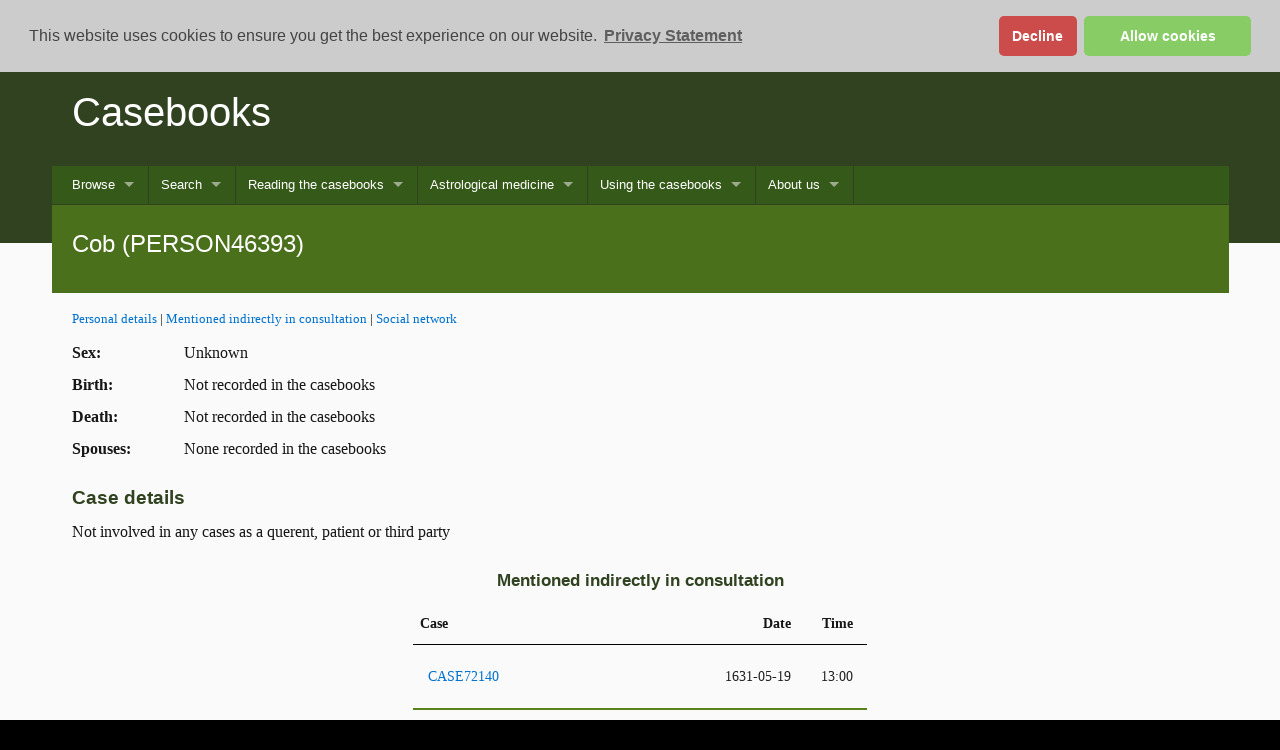

--- FILE ---
content_type: text/html
request_url: https://casebooks.lib.cam.ac.uk/identified-entities/PERSON46393
body_size: 37756
content:

<!DOCTYPE html
  PUBLIC "-//W3C//DTD XHTML 1.0 Transitional//EN" "http://www.w3.org/TR/xhtml1/DTD/xhtml1-transitional.dtd">
<html xmlns="http://www.w3.org/1999/xhtml" xml:lang="en" lang="en"><head><meta http-equiv="Content-Type" content="text/html; charset=UTF-8" /><title>Cob (PERSON46393)</title><script async="async" src="https://www.googletagmanager.com/gtag/js?id=G-TE0G4YGCKC" type="text/javascript"></script><link rel="shortcut icon" href="/script/project-light/favicon.ico" /><link rel="stylesheet" href="/script/project-light/stylesheets/full-stylesheet.css" type="text/css" /><link rel="stylesheet" href="/css/default/casebooks.css" type="text/css" /><link rel="stylesheet" href="/css/default/ident.css" type="text/css" /><link rel="stylesheet" href="/css/default/search.css" type="text/css" /><link rel="stylesheet" href="/css/default/texts.css" type="text/css" /><link rel="stylesheet" href="/css/font-awesome/css/font-awesome.min.css" type="text/css" /><link rel="stylesheet" href="/script/jqueryui/jquery-ui.min.css" /><link rel="stylesheet" href="/css/jquery.multiselect.css" /><link rel="stylesheet" href="/css/default/prism.css" /><link rel="stylesheet" href="/css/default/superfish.css" type="text/css" /><script src="/script/jquery-latest.min.js" type="text/javascript"></script><script src="/script/jqueryui/jquery-ui.min.js" type="text/javascript"></script><script type="text/javascript" src="/script/casebooks/superfish.js" charset="utf-8"></script><script type="text/javascript" src="/script/casebooks/hoverIntent.js" charset="utf-8"></script><script src="/script/currentDate.min.js" defer="defer" type="text/javascript"></script><script src="/script/clipboard.min.js" type="text/javascript"></script><script src="/script/prism.js" type="text/javascript"></script><link rel="stylesheet" type="text/css" href="/script/cookieconsent2/cookieconsent.min.css" /><script src="/script/cookieconsent2/cookieconsent.min.js" data-cfasync="false" type="text/javascript"></script><script type="text/javascript">
         window.addEventListener('load', function(){
         window.cookieconsent.initialise({
         revokeBtn: '<div class="cc-revoke"></div>',
         type: "opt-in",
         position: "top",
         theme: "classic",
         palette: {
         popup: {
         background: "#ccc",
         text: "#444"
         },
         button: {
         background: "#8c6",
         text: "#fff"
         }
         },
         content: {
         link: "Privacy Statement",
         href: "/about-us/privacy-statement"
         },
         onInitialise: function(status) {
         if(status == cookieconsent.status.allow) site_cookies();
         },
         onStatusChange: function(status) {
         if (this.hasConsented()) site_cookies();
         }
         })
         });
         
         function site_cookies() {
         
         window.dataLayer = window.dataLayer || [];
         function gtag(){dataLayer.push(arguments);}
         gtag('js', new Date());
         
         gtag('config', 'G-TE0G4YGCKC');
         }
      </script><link rel="stylesheet" type="text/css" href="/script/casebooks/vis.min.css" media="screen" /><script type="text/javascript" src="/script/casebooks/openseadragon.js" charset="utf-8"></script><script type="text/javascript" src="/script/casebooks/vis.js" charset="utf-8"></script><link rel="stylesheet" type="text/css" href="https://cdn.datatables.net/1.10.16/css/jquery.dataTables.css" /><link rel="stylesheet" type="text/css" href="https://cdn.datatables.net/buttons/1.5.1/css/buttons.dataTables.min.css" /></head><body class="campl-theme-4 js"><!--[if lt IE 7]>
<div class="lt-ie9 lt-ie8 lt-ie7">
<![endif]--><!--[if IE 7]>
<div class="lt-ie9 lt-ie8">
<![endif]--><!--[if IE 8]>
<div class="lt-ie9">
<![endif]--><a href="#primary-nav" class="campl-skipTo">skip to primary navigation</a><a href="#content" class="campl-skipTo">skip to content</a><div class="campl-row campl-global-header">
         <div class="campl-wrap clearfix">	
            <div class="campl-header-container campl-column10" id="global-header-controls">
               <a href="/" class="campl-main-logo">
                  <img alt="" src="/script/project-light/images/interface/main-logo-small.png" height="38" width="178" />
               </a>
               
               <ul class="campl-unstyled-list campl-horizontal-navigation campl-global-navigation clearfix" id="primary-nav">
                  <li><a href="https://www.cam.ac.uk/study-at-cambridge">Study at Cambridge</a></li>
                  <li><a href="https://www.cam.ac.uk/about-the-university">About the University</a></li>
                  <li><a href="https://www.cam.ac.uk/research" class="campl-no-drawer">Research at Cambridge</a></li>
               </ul>
            </div>
            <div class="campl-column2">
               <div class="campl-quicklinks">
               </div>
            </div>
         </div>		
      </div><div class="campl-row campl-page-header campl-sub-section-page">
         <div class="campl-wrap clearfix">
            <div class="campl-column12">
               <div class="campl-content-container">
                  <h1 class="campl-page-title"><a href="/">Casebooks</a></h1>
                  <p class="campl-mobile-parent">
                     <a href="/"><span class="campl-back-btn campl-menu-indicator"></span>Casebooks</a>
                  </p>
               </div>
            </div>
         </div>
      </div><div class="campl-row campl-page-header"><div class="campl-wrap"><div class="campl-column12 menu">
         <ul class="sf-menu sf-js-enabled sf-arrows">
               <li><a href="#">Browse</a>
                  <ul>
                     <li><a href="/search?browse-all=yes;sort=sort-date">All</a></li>
                     <li><a href="/search?f1-document-type=Case::Entry;sort=sort-date">Cases</a></li>
                     <li><a href="/search?f1-document-type=Identified+entity;sort=sort-date">Identified entities</a></li>
                     <li><a href="/browse/what's-in-this-edition">What’s in this edition?</a></li>
                  </ul></li>
               <li><a href="#">Search</a>
                  <ul>
                     <li><a href="/searching/what-am-i-searching">What am I searching?</a></li>
                     <li><a href="/search?smode=simple">Keywords</a></li>
                     <li><a href="/search?smode=case-search">Cases</a></li>
                     <li><a href="/search?smode=name-search">Names</a></li>
                     <li><a href="/search?smode=jump">Go to case/identified entity</a></li>
                  </ul></li>
               <li><a href="#">Reading the casebooks</a>
                  <ul>
                     <li><a href="/reading-the-casebooks/what-are-the-casebooks">What are the casebooks?</a></li>
                     <li><a href="/reading-the-casebooks/anatomy-of-a-case">Anatomy of a case</a></li>
                     <li><a href="#">Who were the practitioners?</a>
                        <ul>
                           <li><a href="/reading-the-casebooks/who-were-the-practitioners/practitioners">Practitioners</a></li>
                           <li><a href="/reading-the-casebooks/who-were-the-practitioners/simon-forman">Simon Forman (1552–1611)</a></li>
                           <li><a href="/reading-the-casebooks/who-were-the-practitioners/richard-napier">Richard Napier (1559–1634)</a></li>
                           <li><a href="/reading-the-casebooks/who-were-the-practitioners/their-associates">Their associates</a></li>
                        </ul></li>
                     <li><a href="#">Who were the patients?</a>
                           <ul>
                              <li><a href="/reading-the-casebooks/who-were-the-patients/patients">Patients</a></li>
                              <li><a href="/reading-the-casebooks/who-were-the-patients/name-directory">Name directory</a></li>
                              <li><a href="/reading-the-casebooks/who-were-the-patients/surname-regularisations">Surname regularisations</a></li>
                              <li><a href="/reading-the-casebooks/who-were-the-patients/forename-regularisations">Forename regularisations</a></li>
                              <li><a href="/reading-the-casebooks/who-were-the-patients/place-directory">Place directory</a></li>
                           </ul></li>
                     <li><a href="/reading-the-casebooks/what-questions-did-they-ask">What questions did they ask?</a></li>
                     <li><a href="/reading-the-casebooks/what-did-the-astrologers-record">What did the astrologers record?</a></li>
                     <li><a href="/reading-the-casebooks/what-treatments-did-they-prescribe">What treatments did they prescribe?</a></li>
                     <li><a href="#">The manuscripts</a>
                        <ul>
                           <li><a href="/reading-the-casebooks/the-manuscripts/a-page-in-full">A page in full</a></li>
                           <li><a href="/reading-the-casebooks/the-manuscripts/about-the-volumes">About the volumes</a></li>
                           <li><a href="/reading-the-casebooks/the-manuscripts/the-handwriting">The handwriting</a></li>
                           <li><a href="/reading-the-casebooks/the-manuscripts/manuscripts-list">Manuscripts list</a></li>
                        </ul></li>
                  </ul></li>
               <li><a href="#">Astrological medicine</a>
                  <ul>
                     <li><a href="/astrological-medicine/early-modern-astrology">Early modern astrology</a></li>
                     <li><a href="/astrological-medicine/early-modern-medicine">Early modern medicine</a></li>
                     <li><a href="#">Forman’s Judgmentes and Napier’s Defence</a>
                        <ul>
                           <li><a href="/astrological-medicine/forman's-astrologicalle-judgmentes/introduction">Introduction</a></li>
                           <li><a href="/transcriptions/TEXT5">The Astrologicalle Judgmentes of phisick</a></li>
                        </ul>
                     </li>
                     <li><a href="/astrological-medicine/history-of-medical-records">History of medical records</a></li>
                     <li><a href="/astrological-medicine/scholarship-on-the-casebooks">Scholarship on the casebooks</a></li>
                     <li><a href="/astrological-medicine/further-reading">Further reading</a></li>   
                  </ul></li>
            <li><a href="#">Using the casebooks</a>
                  <ul>
                     <li><a href="/using-the-casebooks/teaching-and-research-with-casebooks">Teaching and research with the casebooks</a></li>
                     <li><a href="/using-the-casebooks/casebooks-animated-film">Casebooks animated film</a></li>
                     <li><a href="/using-the-casebooks/a-day-with-the-astrologers">A day with the astrologers</a></li>
                     <li><a href="#">Meet the patients</a>
                        <ul>
                           <li><a href="/using-the-casebooks/meet-the-patients/the-egertons">The Egertons</a></li>
                           <li><a href="/using-the-casebooks/meet-the-patients/emilia-lanier">Emilia Lanier</a></li>
                           <li><a href="/using-the-casebooks/meet-the-patients/john-roughead">John Roughead</a></li>
                        </ul></li>
                     <li><a href="/using-the-casebooks/selected-cases-in-full">Selected cases in full</a></li>
                     <li><a href="/using-the-casebooks/selected-treatments">Selected treatments</a></li>
                     <li><a href="/using-the-casebooks/dates-and-holy-days">Dates and holy days</a></li>
                     <li><a href="/using-the-casebooks/general-glossary">General glossary</a></li>
                     <li><a href="/using-the-casebooks/glossary-of-treatments">Glossary of treatments</a></li>
                     <li><a href="/using-the-casebooks/mining-our-xml-data">Mining our XML data</a></li>
                  </ul></li>
               <li><a href="#">About us</a>
                  <ul>
                     <li><a href="/about-us/casebooks-project">Casebooks Project</a></li>
                     <li><a href="/about-us/staff">Staff</a></li>
                     <li><a href="/about-us/editorial-and-tagging-guidelines">Editorial and tagging guidelines</a></li>
                     <li><a href="/about-us/funding-and-support">Funding and support</a></li>
                     <li><a href="/about-us/releases-and-events">Releases and events</a></li>
                     <li><a href="/about-us/casebooks-at-ambika-p3">Casebooks at Ambika P3</a></li>
                     <li><a href="/about-us/astrologaster">Astrologaster</a></li>
                     <li><a href="/about-us/publicity-about-the-project">Publicity about the project</a></li>
                     <li><a href="/about-us/permissions">Permissions</a></li>
                     <li><a href="/about-us/how-to-cite-us">How to cite us</a></li>
                     <li><a href="/about-us/privacy-statement">Privacy statement</a></li>
                  </ul></li>
            </ul>	
         </div></div><div class="campl-wrap clearfix campl-page-sub-title campl-recessed-sub-title"><div class="campl-column12"><div class="campl-content-container"><h2 class="campl-sub-title">Cob (PERSON46393)</h2></div></div></div></div><div class="campl-row campl-content campl-recessed-content"><div class="campl-wrap clearfix"><div class="campl-column12 campl-main-content identified-entity"><div class="content campl-column12"><div class="transcription campl-column12"><div class="campl-content-container campl-no-top-padding"><p class="smaller"><a href="#">Personal details</a> | <a href="#mentioned">Mentioned indirectly in consultation</a> | <a href="#social_network">Social network</a></p><div id="personal_details"><p class="table-row"><span class="label">Sex: </span><span class="data">Unknown</span></p><p class="table-row"><span class="label">Birth: </span><span class="data">Not recorded in the casebooks</span></p><p class="table-row"><span class="label">Death: </span><span class="data">Not recorded in the casebooks</span></p><p class="table-row"><span class="label">Spouses:</span><span class="data">None recorded in the casebooks</span></p></div><div id="case_involvement" class="module"><h2 class="label">Case details</h2><p>Not involved in any cases as a querent, patient or third party</p><script type="text/javascript" charset="utf8" src="https://cdn.datatables.net/1.10.16/js/jquery.dataTables.js"></script><script type="text/javascript" charset="utf8" src="https://cdn.datatables.net/buttons/1.5.1/js/dataTables.buttons.min.js"></script><script type="text/javascript" charset="utf8" src="https://cdnjs.cloudflare.com/ajax/libs/jszip/3.1.3/jszip.min.js"></script><script type="text/javascript" charset="utf8" src="https://cdn.datatables.net/buttons/1.5.1/js/buttons.html5.min.js"></script><script type="text/javascript" charset="utf8" src="https://cdn.datatables.net/buttons/1.5.1/js/buttons.colVis.min.js"></script><script type="text/javascript" src="https://cdn.datatables.net/plug-ins/1.10.16/sorting/natural.js"></script><script type="text/javascript">
        $(document).ready( function () {
        $('#case_details').DataTable({
        "deferRender": true,
        "order": [[ 1, "asc" ]],
        columnDefs: [
        { type: 'natural', targets: 0 },
        { targets: [3], visible: false}
        ],
        "autoWidth": false,
        "paging": false,
        dom: 'Bfti',
        buttons: [
        { extend: 'colvis',
        columns: ':gt(0)'},
        'excelHtml5',
        'csvHtml5'   
        ]
        });
        
        $('#case_details').on( 'buttons-action.dt', function ( e, buttonApi, dataTable, node, config ) {

        if (buttonApi.text() == 'Column visibility') {
        if (!$('.buttons-columnVisibility').has('i').length){
        
        $('<i class="fa fa-check"></i>').prependTo('.buttons-columnVisibility.active');
        $('<i class="unchecked"></i>').prependTo('.buttons-columnVisibility:not(.active)');
        $('.buttons-columnVisibility').click(function() {
        if ($(this).attr('class').includes('active')) {
        $(this).children('i').replaceWith('<i class="fa fa-check"></i>');
        }
        else
        {$(this).children('i').replaceWith('<i class="unchecked"></i>');}
        $(this).children('input').prop('checked', function(_, checked) {
        return !checked;
        });
        });
        }
        
        };
        } );
        } );
      </script></div><div id="mentioned" class="module"><h2 class="label paracent">Mentioned indirectly in consultation</h2><table class=" campl-table-striped campl-table  campl-vertical-stacking-table"><thead><tr><th>Case</th><th class="date">Date</th><th class="time">Time</th></tr></thead><tbody><tr data-id="CASE72140"><td><a href="/cases/CASE72140">CASE72140</a></td><td class="date">1631-05-19</td><td class="time">13:00</td></tr></tbody></table></div><div id="social_network" class="module"><h2 class="label">Social relationship network</h2><p>Double click on node to go to that person’s page.</p><div class="campl-content-container campl-column2" id="network_filter"><p class="title">Filter network</p><div class="form_container"><form action=""><fieldset id="relation_type" class="ui-multiselect ui-widget ui-state-default ui-corner-all" multiple="multiple"><label for="Familyfriends"><input id="Familyfriends" value="Family/friends" type="checkbox" checked="checked" /><span>Family/friends</span></label></fieldset><p><select id="level_selector" name="level_selector"><option value="999" selected="selected">No matter how deep</option><option value="0">Directly connected</option><option value="1">Connected by one remove</option></select></p><p class="paracent"><input id="applyFilter" type="button" value="Apply filters" /></p></form></div></div><div id="network"><script type="text/javascript">
              $(document).ready(function() {
              var network, group2 = null;
              
              function check_array(options) {
              var to_check=options.selected_filters;
              var array=options.array;
              var flag  = false;
              
              return (array.some(function(v) { return to_check.indexOf(v) != -1; }))
              }
              
              get_values=function(){
              var retval = [];    
              $("#relation_type input:checked").each(function(){
              retval.push($(this).val()); 
              });
              return retval;
              };
              
              function filter_nodes(nodes) {
              
              return (nodes.get({
              filter: function (item) {
              var selected_relations = get_values();
              var selected_level = $("#level_selector option:selected").val();
              
              return (
              item.id == 'PERSON46393' || ( check_array({selected_filters: selected_relations, array: item.type})
              &&item.level <= selected_level)
              
              )
              
              }
              }))
              }
              
              function filter_edges(edges) {
              var selected_relations = get_values();
              
              return (edges.get({
              filter: function (item) {
              return (
              check_array({selected_filters: item.type, array: selected_relations})
              );
              }
              })
              )
              
              }
              
              function draw() {
              var nodes = new vis.DataSet([
              
{id: 'PERSON46393', value: 1, label: 'Cob', level: 0, type: ['Family/friends'], title: 'Cob (PERSON46393)<br />Sex: U<br />DoB: Not recorded', group: 'U', shape: 'star', x:0, y: 0, fixed: {x: true, y: true}},
{id: 'PERSON46416', value: 12, label: 'Mrs Elizabeth Cob', level: 0, type: ['Family/friends'], title: 'Mrs Elizabeth Cob (PERSON46416)<br />Sex: F<br />DoB: 1595-03-20-1596-05-18', group: 'F'},
{id: 'PERSON46394', value: 0, label: 'Cob', level: 1, type: ['Family/friends'], title: 'Cob (PERSON46394)<br />Sex: U<br />DoB: Not recorded', group: 'U'},
{id: 'PERSON46395', value: 0, label: 'Cob', level: 1, type: ['Family/friends'], title: 'Cob (PERSON46395)<br />Sex: U<br />DoB: Not recorded', group: 'U'},
{id: 'PERSON46396', value: 0, label: 'Cob', level: 1, type: ['Family/friends'], title: 'Cob (PERSON46396)<br />Sex: U<br />DoB: Not recorded', group: 'U'},
{id: 'PERSON46397', value: 0, label: 'Cob', level: 1, type: ['Family/friends'], title: 'Cob (PERSON46397)<br />Sex: U<br />DoB: Not recorded', group: 'U'},
{id: 'PERSON46398', value: 0, label: 'Cob', level: 1, type: ['Family/friends'], title: 'Cob (PERSON46398)<br />Sex: U<br />DoB: Not recorded', group: 'U'},
{id: 'PERSON46399', value: 0, label: 'Cob', level: 1, type: ['Family/friends'], title: 'Cob (PERSON46399)<br />Sex: U<br />DoB: Not recorded', group: 'U'},
{id: 'PERSON46400', value: 0, label: 'Cob', level: 1, type: ['Family/friends'], title: 'Cob (PERSON46400)<br />Sex: U<br />DoB: Not recorded', group: 'U'},
{id: 'PERSON46401', value: 0, label: 'Cob', level: 1, type: ['Family/friends'], title: 'Cob (PERSON46401)<br />Sex: U<br />DoB: Not recorded', group: 'U'},
{id: 'PERSON46402', value: 0, label: 'Cob', level: 1, type: ['Family/friends'], title: 'Cob (PERSON46402)<br />Sex: U<br />DoB: Not recorded', group: 'U'},
{id: 'PERSON46403', value: 0, label: 'Cob', level: 1, type: ['Family/friends'], title: 'Cob (PERSON46403)<br />Sex: U<br />DoB: Not recorded', group: 'U'},
{id: 'PERSON46404', value: 0, label: 'Cob', level: 1, type: ['Family/friends'], title: 'Cob (PERSON46404)<br />Sex: U<br />DoB: Not recorded', group: 'U'},
{id: 'PERSON46405', value: 0, label: 'Cob', level: 1, type: ['Family/friends'], title: 'Cob (PERSON46405)<br />Sex: U<br />DoB: Not recorded', group: 'U'}]);
var edges = new vis.DataSet([
{from: 'PERSON46393', to: 'PERSON46416', value: 1, title: 'Cob is the child of Mrs Elizabeth Cob', type: 'Family/friends', level: 0},
{from: 'PERSON46416', to: 'PERSON46394', value: 1, title: 'Mrs Elizabeth Cob is the mother of Cob', type: 'Family/friends', level: 1},
{from: 'PERSON46416', to: 'PERSON46395', value: 1, title: 'Mrs Elizabeth Cob is the mother of Cob', type: 'Family/friends', level: 1},
{from: 'PERSON46416', to: 'PERSON46396', value: 1, title: 'Mrs Elizabeth Cob is the mother of Cob', type: 'Family/friends', level: 1},
{from: 'PERSON46416', to: 'PERSON46397', value: 1, title: 'Mrs Elizabeth Cob is the mother of Cob', type: 'Family/friends', level: 1},
{from: 'PERSON46416', to: 'PERSON46398', value: 1, title: 'Mrs Elizabeth Cob is the mother of Cob', type: 'Family/friends', level: 1},
{from: 'PERSON46416', to: 'PERSON46399', value: 1, title: 'Mrs Elizabeth Cob is the mother of Cob', type: 'Family/friends', level: 1},
{from: 'PERSON46416', to: 'PERSON46400', value: 1, title: 'Mrs Elizabeth Cob is the mother of Cob', type: 'Family/friends', level: 1},
{from: 'PERSON46416', to: 'PERSON46401', value: 1, title: 'Mrs Elizabeth Cob is the mother of Cob', type: 'Family/friends', level: 1},
{from: 'PERSON46416', to: 'PERSON46402', value: 1, title: 'Mrs Elizabeth Cob is the mother of Cob', type: 'Family/friends', level: 1},
{from: 'PERSON46416', to: 'PERSON46403', value: 1, title: 'Mrs Elizabeth Cob is the mother of Cob', type: 'Family/friends', level: 1},
{from: 'PERSON46416', to: 'PERSON46404', value: 1, title: 'Mrs Elizabeth Cob is the mother of Cob', type: 'Family/friends', level: 1},
{from: 'PERSON46416', to: 'PERSON46405', value: 1, title: 'Mrs Elizabeth Cob is the mother of Cob', type: 'Family/friends', level: 1},]);
              
              group2 = filter_nodes(nodes);
              
              $('#applyFilter').click(function() {
              
              group2 = filter_nodes(nodes);
              network.destroy();
              draw();
              });
              
var container = document.getElementById('network');var data = { nodes: group2, edges: edges };var options = { height: '1000px', clickToUse: true, groups: { M: { color: { border: '#AA4643', background: '#AA4643', highlight: { border: 'black', background: '#AA4643' } } }, F: { color: { border: '#4572A7', background: '#4572A7', highlight: { border: 'black', background: '#4572A7' } } }, U: { color: { border: '#808080', background: '#808080', highlight: { border: 'black', background: '#808080'}}}}, nodes: { shape: 'dot', scaling: {min:5, max:10} }, edges: { color: '#9eb8d7', scaling: {min:1, max:2} }, 
                  physics: {
                  enabled: true,
                  stabilization: false
                  },
                 interaction: { navigationButtons: true, keyboard: false, tooltipDelay: 200, hideEdgesOnDrag: true, hover:true }};network = new vis.Network(container, data, options);network.focus('PERSON46393');network.selectNodes(['PERSON46393']);network.fit();$("#network_filter").show();
              network.moveNode('PERSON46393',0,0);
              network.on("doubleClick", function (params) {if (Array.isArray(params.nodes) && params.nodes.length) {
              window.location='/identified-entities/'+params.nodes[0]}});}
                  draw();
                
               
              })
            </script></div></div></div></div></div></div><div class="campl-content-container campl-no-top-padding"><p>Cite this as: Lauren Kassell, Michael Hawkins, Robert Ralley, John Young, Joanne Edge, Janet Yvonne Martin-Portugues, and Natalie Kaoukji (eds.), ‘Cob (PERSON46393)’, <em>The casebooks of Simon Forman and Richard Napier, 1596–1634: a digital edition</em>, https://casebooks.lib.cam.ac.uk/identified-entities/PERSON46393, accessed <current-date>19 May 2025</current-date>.</p></div></div></div><div class="campl-row campl-local-footer">
         <div class="campl-wrap clearfix">
            <div class="campl-column3 campl-footer-navigation">
               <div class="campl-content-container campl-navigation-list">
                  <h3>Browse casebooks</h3> 
                  <ul class="campl-unstyled-list">
                     <li><a href="/search?browse-all=yes;sort=sort-date">All records</a></li>
                     <li><a href="/search?f1-document-type=Case::Entry;sort=sort-date">Cases</a></li>
                     <li><a href="/search?f1-document-type=identified+entity;sort=sort-date">Identified entities</a></li>
                     <li><a href="/browse/what's-in-this-edition">What’s in this edition?</a></li>
                  </ul>
               </div>
               <div class="campl-content-container campl-navigation-list">
                  <h3>Search</h3> 
                  <ul class="campl-unstyled-list">
                     <li><a href="/searching/what-am-i-searching">What am I searching?</a></li>
                     <li><a href="/search?smode=simple">Keywords</a></li>
                     <li><a href="/search?smode=case-search">Cases</a></li>
                     <li><a href="/search?smode=name-search">Names</a></li>
                     <li><a href="/search?smode=jump">Go to case/identified entity</a></li>
                  </ul>
               </div>
               <div class="campl-content-container campl-navigation-list">
                  <h3>Forman’s Judgmentes and Napier’s Defence</h3>
                  <ul class="campl-unstyled-list">
                     <li><a href="/astrological-medicine/forman's-astrologicalle-judgmentes/introduction">Introduction</a></li>
                     <li><a href="/transcriptions/TEXT5">The Astrologicalle Judgmentes of phisick</a></li>
                  </ul>
               </div>
            </div>
            <div class="campl-column3 campl-footer-navigation">
               <div class="campl-content-container campl-navigation-list">
                  <h3>Reading the casebooks</h3>
                  <ul class="campl-unstyled-list">
                     <li><a href="/reading-the-casebooks/what-are-the-casebooks">What are the casebooks?</a></li>
                     <li><a href="/reading-the-casebooks/anatomy-of-a-case">Anatomy of a case</a></li>
                     <li><a href="/reading-the-casebooks/what-questions-did-they-ask">Questions</a></li>
                     <li><a href="/reading-the-casebooks/what-treatments-did-they-prescribe">Treatments</a></li>
                  </ul>
               </div>
               <div class="campl-content-container campl-navigation-list">
                  <h3>Who were the practitioners?</h3>
                  <ul class="campl-unstyled-list">
                     <li><a href="/reading-the-casebooks/who-were-the-practitioners/practitioners">Practitioners</a></li>
                     <li><a href="/reading-the-casebooks/who-were-the-practitioners/simon-forman">Simon Forman (1552–1611)</a></li>
                     <li><a href="/reading-the-casebooks/who-were-the-practitioners/richard-napier">Richard Napier (1559–1634)</a></li>
                     <li><a href="/reading-the-casebooks/who-were-the-practitioners/their-associates">Their associates</a></li>
                  </ul>
               </div>
               <div class="campl-content-container campl-navigation-list">
                  <h3>Who were the patients?</h3>
                  <ul class="campl-unstyled-list">
                     <li><a href="/reading-the-casebooks/who-were-the-patients/patients">Patients</a></li>
                     <li><a href="/reading-the-casebooks/who-were-the-patients/name-directory">Name directory</a></li>
                     <li><a href="/reading-the-casebooks/who-were-the-patients/surname-regularisations">Surname regularisations</a></li>
                     <li><a href="/reading-the-casebooks/who-were-the-patients/forename-regularisations">Forename regularisations</a></li>
                     <li><a href="/reading-the-casebooks/who-were-the-patients/place-directory">Place directory</a></li>
                  </ul>
               </div>
            </div>
            <div class="campl-column3 campl-footer-navigation">
               <div class="campl-content-container campl-navigation-list">
                  <h3>Using the casebooks</h3>
                  <ul class="campl-unstyled-list">
                     <li><a href="/using-the-casebooks/a-day-with-the-astrologers">A day with the astrologers</a></li>
                     <li><a href="/using-the-casebooks/selected-cases-in-full">Selected cases in full</a></li>
                     <li><a href="/using-the-casebooks/selected-treatments">Selected treatments</a></li>
                     <li><a href="/using-the-casebooks/dates-and-holy-days">Dates and holy days</a></li>
                     <li><a href="/using-the-casebooks/general-glossary">General glossary</a></li>
                     <li><a href="/using-the-casebooks/glossary-of-treatments">Glossary of treatments</a></li>
                  </ul>
               </div>
               <div class="campl-content-container campl-navigation-list">
                  <h3>The manuscripts</h3>
                  <ul class="campl-unstyled-list">
                     <li><a href="/reading-the-casebooks/the-manuscripts/the-handwriting">The handwriting</a></li>
                     <li><a href="/reading-the-casebooks/the-manuscripts/manuscripts-list">Manuscripts list</a></li>
                  </ul>
               </div>
               <div class="campl-content-container campl-navigation-list">
                  <h3>Casebooks sites</h3>
                  <ul class="campl-unstyled-list">
                     <li><a href="https://cudl.lib.cam.ac.uk/collections/casebooks">Manuscript images at CUDL</a></li>
                     <li><a href="https://github.com/CasebooksProject?tab=repositories"><i class="fa fa-github" aria-hidden="true"></i> Dataset</a></li>
                     <li><a href="https://casebooks.wordpress.com/">Selected cases in full</a></li>
                     <li><a href="https://twitter.com/hpscasebooks"><i class="fa fa-twitter" aria-hidden="true"></i> Twitter</a></li>
                  </ul>
               </div>
            </div>
            <div class="campl-column3 campl-footer-navigation last">
               <div class="campl-content-container campl-navigation-list">
                  <ul class="campl-unstyled-list logo-list">
                     <li class="wellcome-logo"><img src="/css/default/images/logos/wellcome-logo-white.png" width="125" alt="" /></li>
                     <li><img src="/css/default/images/logos/bodleian-libraries-logo.png" width="175" alt="" /></li>
                  </ul>
               </div>
            </div>
         </div>
      </div><div class="campl-row campl-global-footer">
         <div class="campl-wrap clearfix">
            <div class="campl-column3 campl-footer-navigation">
               <div class="campl-content-container campl-footer-logo">
                  <img alt="University of Cambridge" src="/script/project-light/images/interface/main-logo-small.png" class="campl-scale-with-grid" />
                  <p>© 2018 University of Cambridge</p>
                  <ul class="campl-unstyled-list campl-global-footer-links">
                     <li><a href="http://www.cam.ac.uk/university-a-z">University A-Z</a></li>
                     <li><a href="http://www.cam.ac.uk/contact-the-university">Contact the University</a></li>
                     <li><a href="http://www.cam.ac.uk/about-this-site/accessibility">Accessibility</a></li>
                     <li><a href="http://www.admin.cam.ac.uk/univ/information/foi/">Freedom of information</a></li>
                     <li><a href="http://www.cam.ac.uk/about-this-site/terms-and-conditions">Terms and conditions</a></li>
                  </ul>
               </div>
            </div>
            <div class="campl-column3 campl-footer-navigation">
               <div class="campl-content-container campl-navigation-list">
                  
                  <div class="link-list">
                     <h3><a href="http://www.cam.ac.uk/study-at-cambridge">Study at Cambridge</a></h3> 
                     <ul class="campl-unstyled-list">
                        <li><a href="http://www.study.cam.ac.uk/undergraduate/">Undergraduate</a></li>
                        <li><a href="http://www.graduate.study.cam.ac.uk/">Graduate</a></li>
                        <li><a href="http://www.internationalstudents.cam.ac.uk">International students</a></li>
                        <li><a href="http://www.ice.cam.ac.uk">Continuing education</a></li>
                        <li><a href="http://www.epe.admin.cam.ac.uk/">Executive and professional education</a></li>
                        <li><a href="http://www.educ.cam.ac.uk">Courses in education</a></li>
                     </ul>
                  </div>
               </div>
            </div>
            <div class="campl-column3 campl-footer-navigation">
               <div class="campl-content-container campl-navigation-list">
                  <h3><a href="http://www.cam.ac.uk/about-the-university">About the University</a></h3> 
                  <ul class="campl-unstyled-list campl-page-children">
                     <li><a href="http://www.cam.ac.uk/about-the-university/how-the-university-and-colleges-work">How the University and Colleges work</a></li>
                     <li><a href="http://www.cam.ac.uk/about-the-university/visiting-the-university">Visiting the University</a></li>
                     <li><a href="http://map.cam.ac.uk">Map</a></li>
                     <li><a href="http://www.cam.ac.uk/news">News</a></li>
                     <li><a href="http://www.admin.cam.ac.uk/whatson/">Events</a></li>
                     <li><a href="http://www.jobs.cam.ac.uk">Jobs</a></li>
                     <li><a href="https://www.philanthropy.cam.ac.uk/">Give to Cambridge</a></li>
                  </ul>
               </div>
            </div>
            <div class="campl-column3 campl-footer-navigation last">
               <div class="campl-content-container campl-navigation-list">
                  <h3><a href="http://www.cam.ac.uk/research">Research at Cambridge</a></h3> 
                  <ul class="campl-unstyled-list">
                     <li><a href="http://www.cam.ac.uk/research/news">News</a></li>
                     <li><a href="http://www.cam.ac.uk/research/features">Features</a></li>
                     <li><a href="http://www.cam.ac.uk/research/discussion">Discussion</a></li>
                     <li><a href="http://www.cam.ac.uk/research/spotlight-on">Spotlight on...</a></li>
                     <li><a href="http://www.cam.ac.uk/research/research-at-cambridge">About research at Cambridge</a></li>
                  </ul>
               </div>
            </div>
         </div>	
      </div><script type="text/javascript">
               $(document).ready(function() {
               $('ul.sf-menu').superfish();
               });
               var clipboard = new Clipboard('.btn');
               clipboard.on('success', function(e) {
               console.log(e);
               });
               clipboard.on('error', function(e) {
               console.log(e);
               });
            </script><script type="text/javascript" src="/script/project-light/javascripts/libs/ios-orientationchange-fix.js"></script><script type="text/javascript" src="/script/project-light/javascripts/libs/modernizr.js"></script><script type="text/javascript" src="/script/project-light/javascripts/custom.js"></script></body></html>